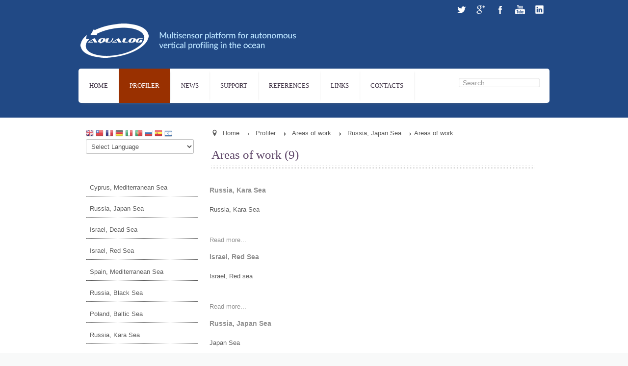

--- FILE ---
content_type: text/html; charset=utf-8
request_url: https://aqualog.ocean.ru/index.php/products/areas-of-work/russia-japanese-sea/itemlist/category/12-areas-of-work
body_size: 15120
content:

 


 





<!DOCTYPE html PUBLIC "-//W3C//DTD XHTML 1.0 Transitional//EN" "http://www.w3.org/TR/xhtml1/DTD/xhtml1-transitional.dtd">
<html prefix="og: http://ogp.me/ns#" xmlns="http://www.w3.org/1999/xhtml" xml:lang="en-gb" lang="en-gb" >
<head>
  <base href="https://aqualog.ocean.ru/index.php/products/areas-of-work/russia-japanese-sea/itemlist/category/12-areas-of-work" />
  <meta http-equiv="content-type" content="text/html; charset=utf-8" />
  <meta name="keywords" content="Aqualog, Aquazond, profiler, moored, oceanography, ocean, sea, marine, navy, polar" />
  <meta property="og:url" content="https://aqualog.ocean.ru/index.php/products/areas-of-work/russia-japanese-sea/itemlist/category/12-areas-of-work" />
  <meta property="og:title" content="Aqualog underwater profiler - Areas of work" />
  <meta property="og:type" content="website" />
  <meta name="generator" content="Joomla! - Open Source Content Management" />
  <title>Aqualog underwater profiler - Areas of work</title>
  <link href="https://aqualog.ocean.ru/index.php/component/search/?Itemid=592&amp;task=category&amp;id=12:areas-of-work&amp;format=opensearch" rel="search" title="Search Aqualog underwater profiler" type="application/opensearchdescription+xml" />
  <link href="/templates/joomlage0071-simplex/favicon.ico" rel="shortcut icon" type="image/vnd.microsoft.icon" />
  <link rel="stylesheet" href="/components/com_k2/css/k2.css" type="text/css" />
  <link rel="stylesheet" href="https://aqualog.ocean.ru/plugins/content/mgthumbnails/slimbox18-mt13/slimbox.css" type="text/css" />
  <style type="text/css">
div.mod_search63 input[type="search"]{ width:auto; }
#goog-gt-tt {display:none !important;}
.goog-te-banner-frame {display:none !important;}
.goog-te-menu-value:hover {text-decoration:none !important;}
body {top:0 !important;}
#google_translate_element2 {display:none!important;}

        a.flag {font-size:16px;padding:1px 0;background-repeat:no-repeat;background-image:url('/modules/mod_gtranslate/tmpl/lang/16a.png');}
        a.flag:hover {background-image:url('/modules/mod_gtranslate/tmpl/lang/16.png');}
        a.flag img {border:0;}
        a.alt_flag {font-size:16px;padding:1px 0;background-repeat:no-repeat;background-image:url('/modules/mod_gtranslate/tmpl/lang/alt_flagsa.png');}
        a.alt_flag:hover {background-image:url('/modules/mod_gtranslate/tmpl/lang/alt_flags.png');}
        a.alt_flag img {border:0;}
    
  </style>
  <script src="/media/system/js/mootools-core.js" type="text/javascript"></script>
  <script src="/media/system/js/core.js" type="text/javascript"></script>
  <script src="/media/jui/js/jquery.min.js" type="text/javascript"></script>
  <script src="/media/jui/js/jquery-noconflict.js" type="text/javascript"></script>
  <script src="/media/jui/js/jquery-migrate.min.js" type="text/javascript"></script>
  <script src="/components/com_k2/js/k2.js?v2.6.8&amp;sitepath=/" type="text/javascript"></script>
  <script src="/media/jui/js/bootstrap.min.js" type="text/javascript"></script>
  <script src="/media/system/js/mootools-more.js" type="text/javascript"></script>
  <script src="/media/system/js/html5fallback.js" type="text/javascript"></script>
  <script src="/plugins/content/mgthumbnails/slimbox18-mt13/mootools.js" type="text/javascript"></script>
  <script src="/plugins/content/mgthumbnails/slimbox18-mt13/slimbox.js" type="text/javascript"></script>
  <script type="text/javascript">
jQuery(document).ready(function(){
	jQuery('.hasTooltip').tooltip({"html": true,"container": "body"});
});
  </script>

   

<link rel="stylesheet" href="/templates/system/css/system.css" type="text/css" />
<link rel="stylesheet" href="/templates/joomlage0071-simplex/css/reset.css" type="text/css" />
<link rel="stylesheet" href="/templates/joomlage0071-simplex/css/typo.css" type="text/css" />
<link rel="stylesheet" href="/templates/joomlage0071-simplex/css/bootstrap.css" type="text/css" />
<link rel="stylesheet" href="/templates/joomlage0071-simplex/css/template.css" type="text/css" />
<link rel="stylesheet" href="/templates/joomlage0071-simplex/css/nexus.css" type="text/css" />


<meta name="viewport" content="width=device-width, initial-scale=1, maximum-scale=1"/>
<link rel="stylesheet" href="/templates/joomlage0071-simplex/css/responsive-nav.css" type="text/css" />
<link rel="stylesheet" href="/templates/joomlage0071-simplex/css/responsive-nav-style.css" type="text/css" />
<link rel="stylesheet" href="/templates/joomlage0071-simplex/css/responsive.css" type="text/css" />


<style type="text/css">body{font-family:Arial, Helvetica, sans-serif }</style>


<link rel="stylesheet" type="text/css" href="http://fonts.googleapis.com/css?family=Lato" />
<style type="text/css">h2{font-family:Lato }</style>

<link rel="stylesheet" type="text/css" href="http://fonts.googleapis.com/css?family=Lato" />
<style type="text/css">.module h3, .module_menu h3{font-family:Lato }</style>

<link rel="stylesheet" type="text/css" href="http://fonts.googleapis.com/css?family=Lato" />
<style type="text/css">#hornav{font-family:Lato }</style>

<link rel="stylesheet" type="text/css" href="http://fonts.googleapis.com/css?family=Oswald" />
<style type="text/css">h1.logo-text a{font-family:Oswald }</style>



<style type="text/css">

/*-------------------------------------------------------------*/
/*---------------Start Global Parmameters Styling--------------*/
/*-------------------------------------------------------------*/

/*--Set Template Width--*/
.wrapper960{width:960px;}

@media only screen and (min-width: 960px) and (max-width: 960px) {
.wrapper960 {width:960px !important;}
}

/*--Set Body Color--*/ 
body{background-color:#f8f9f9;}

/*--Set Blockholder Padding--*/ 
.block_holder{padding:5px }

/*--Body font size--*/
body{font-size: 13px}

/*-------------------------------------------------------------*/
/*----------------------Buttons Styling------------------------*/
/*-------------------------------------------------------------*/
/*--Styles Button Color--*/
.content_vote .btn, .btn.dropdown-toggle, .pager.pagenav a, .pager a, 
.btn-primary, span.content_vote input.btn, .btn,
.input-append .add-on, .input-prepend .add-on,
.btn.active, .btn:active, .btn:hover,.pagination ul,.readmore a.btn{background-color: #2e6ca6; border-color: #2e6ca6; }

#main span.content_vote input.btn{background-color: #2e6ca6 !important;}

/*buttons text, icons carets color styling*/
#main a.btn, #main a:hover.btn, button.btn, .pagenav, #main a.pagenav, #main a:hover.pagenav, #main ul.pager li.previous a, #main ul.pager li.next a, i, span.content_vote input.btn{color: #ffffff !important;}
.caret{border-top: 4px solid #ffffff !important;}
#main div#editor-xtd-buttons.btn-toolbar div.btn-toolbar a.btn,span.add-on{color: #ffffff !important; background-color: #2e6ca6 !important;}

.dropdown-menu li > a:hover,
.dropdown-menu li > a:focus,
.dropdown-submenu:hover > a {background-color: #2e6ca6 !important;}

/*--Print/Email Button Group Styling--*/
.btn-group a.btn, .btn-group > .btn, .btn-group > .dropdown-menu{background-color: #ededed !important; border-color: #ededed !important;}

/*--Print/Email Button Group icons,caret,text color styling--*/
div.btn-group a.btn i,div.btn-group ul.dropdown-menu li a i, #main div.btn-group ul.dropdown-menu li a, #main div.btn-group ul.dropdown-menu li a:hover{color: #8c8c8c !important;}
div.btn-group a.btn span.caret{border-top: 4px solid #8c8c8c !important;}
div.btn-group a.btn span.icon-cog{color: #8c8c8c !important;}

/*-------------------------------------------------------------*/
/*--------------------End Buttons Styling----------------------*/
/*-------------------------------------------------------------*/

/*--Input Boxes Styling - background color and text color--*/
.form-search input, .form-search textarea, .form-search select, 
.form-search .help-inline, .form-search .uneditable-input, 
.form-search .input-prepend, .form-search .input-append, 
.form-inline input, .form-inline textarea, .form-inline select, 
.form-inline .help-inline, .form-inline .uneditable-input,  
.form-horizontal input, .form-horizontal textarea, 
.form-horizontal select, .form-horizontal .help-inline, 
.form-horizontal .uneditable-input, .form-horizontal .input-prepend, 
.form-horizontal .input-append
{background-color:#f5f5f5 !important; border-color: #f5f5f5 !important; color: #000000 !important;}


/*--Tags Styling - background color and text color--*/
div.tags span a.label {background-color: #000000 !important;}
#main div.tags span a.label{color: #ffffff !important;}


/*-------------------------------------------------------------*/
/*---------------End Global Parmameters Styling----------------*/
/*-------------------------------------------------------------*/



/*--Load script to convert hex color to rgba--*/ 

/*-------------------------------------------------------------*/
/*------------Start Header Block Parmameters Styling-----------*/
/*-------------------------------------------------------------*/
/*--Header Container background color and Opacity setting--*/

/*--Header container, logo/menu responsive container, container social mobile set color--*/
#container_header.container, #container_logo_menu_mobile, #container_social_mobile{
    background-color: #214985;
    background-color: rgba(33,73,133);
}

/*--Header Wrapper background color and Opacity setting--*/

#header.block_holder{
    background-color: #214985;
    background-color: rgba(33,73,133);
}


/*--Header Margins--*/
#header.block_holder{margin-left:0px}
#header.block_holder{margin-right:0px}



/*-----------------------Search Styling-------------------------------*/ 
/*--search background color-- */
#search input#mod-search-searchword.inputbox, #mobile_search .inputbox{background-color: #ffffff !important;}

/*--search text color-- */
#search input#mod-search-searchword.inputbox, #mobile_search .inputbox{color: #787878 !important;}

/*--search box positioning-- */
#search{top: 160px}
#search{right: 20px}
/*---------------------End Search Styling ----------------------------*/

/*----------------Social Icons Color Styling -----------*/ 
	
	/*--Social Icons Color dark--*/ 
	#social ul li a{background-position: 0px -40px;}
	/*--------------End Social Icons Styling --------------*/


/*---------------------Header Custom Module Styling------------------------*/ 

/*--header custom module text color-- */
#custom{color: #ffffff}

/*--header custom module links colors-- */
#custom a{color: #ffffff}
#custom a:hover{color: #ffffff}

/*--header custom module positioning-- */
#custom{top: 105px}
#custom{right: 0px}

/*--------------------End Header Custom Module Styling---------------------*/

/*-------------------------------------------------------------*/
/*------------End Header Block Parmameters Styling-------------*/
/*-------------------------------------------------------------*/

/*-----------------------------------------------------------------*/
/*--------------------------Start Logo Styling---------------------*/
/*-----------------------------------------------------------------*/
/*--Set Logo Image position and locate logo image file--*/ 
#logo{left:0px}
#logo{top:40px}

h1.logo a {background: url(/images/logo/logo_86_500.png) no-repeat; z-index:1;}
/*--End Set Logo Image position and locate logo image file--*/ 

/*--Text Colors for Logo and Slogan--*/ 
h1.logo-text a {color: #ffffff }
p.site-slogan {color: #ffffff }
/*-----------------------------------------------------------------*/
/*------------------------End Logo Styling-------------------------*/
/*-----------------------------------------------------------------*/

/*-----------------------------------------------------------------*/
/*--------------------------Start Menu Styling---------------------*/
/*-----------------------------------------------------------------*/
/*--Hornav Ul text color and dropdown background color and hornav hover color--*/
#hornav ul li a{color: #3c2f42 }
#subMenusContainer ul, #subMenusContainer ol{background-color: #ebebeb}
#subMenusContainer ul, #subMenusContainer ol{border:1px solid #ebebeb}

#hornav li.active, #hornav li.visited, #hornav li:hover {background-color: #993000 }
#hornav li.active a, #hornav li.visited a, #hornav li:hover a {color: #fefcff}

/*--Hornav Bar Color-- */
#hornav {background-color: #ffffff }

/*--Hornav dropdown text color and text hover color-- */
#subMenusContainer a {color: #3c2f42}
#subMenusContainer a:hover, #subMenusContainer a:focus, #subMenusContainer a.subMenuParentBtnFocused {color: #685570}


/*--Responsive Menu Toggle Switch-- Check to see if hornav hover color is white. If so then use Hover text color. Reason for this is the toggle requires
a background color other than white to show the menu image lines */
#nav-toggle {background-color: #993000}

/*--Responsive Menu nav a background color-- */
#nav a{background-color: #ffffff }

/*--Responsive Menu nav a text color-- */
#nav a{color: #fefcff }
#nav a{background-color: #993000 }

/*--Responsive Menu nav a sub menu item background color,link color,link hover color-- */
#nav ul ul a{color: #3c2f42}
#nav ul ul a:hover{color: #685570}
#nav ul ul a{background-color: #ebebeb}

/*-----------------------------------------------------------------*/
/*--------------------------End Menu Styling-----------------------*/
/*-----------------------------------------------------------------*/

/*-----------------------------------------------------------------*/
/*-------------Start Slideshow Block Parmameters Styling-----------*/
/*-----------------------------------------------------------------*/
/*--Set Slideshow Module Block Container Image--*/
#container_slideshow_bg{background: url(/images/slideshow/sea_1000_3.jpg);
	-webkit-background-size: cover;
	-moz-background-size: cover;
	-o-background-size: cover;
	background-size: cover;}

/*--Slideshow Container background color and Opacity setting--*/

#container_slideshow.container{
    background-color: #5f4769;
    background-color: rgba(95,71,105, 0.2 );
}


/*--Slideshow Navigation color and Opacity setting--*/

.nivo-controlNavHolder{
    background-color: #ffffff;
    background-color: rgba(255,255,255, 0.1 );
}

/*--Container padding--*/
#container_slideshow.container{padding-top:40px}
#container_slideshow.container{padding-bottom:40px}
/*-----------------------------------------------------------------*/
/*--------------End Slideshow Block Parmameters Styling------------*/
/*-----------------------------------------------------------------*/

/*-------------------------------------------------------------*/
/*--------Start Top Module Block Parmameters Styling--------*/
/*-------------------------------------------------------------*/
/*--Set Top Module Block Container Image--*/
/*--End Top Module Block Container Image--*/

/*--Top Module Block Color Styling--*/
/*--Container background color and Opacity setting--*/

#container_top_modules.container{
    background-color: #214985;
    background-color: rgba(33,73,133);
}

/*--Wrapper background color and Opacity setting--*/

#top_modules.block_holder{
    background-color: #4f3b57;
    background-color: rgba(79,59,87);
}

/*--Container Text Color--*/
#top_modules{color:#ffffff !important; }

/*--Container Link Color--*/
#top_modules a{color:#ffffff !important; }

/*--Container Link Hover Color--*/
#top_modules a:hover{color:#ffffff !important; }

/*--Container Module Head Color--*/
#top_modules .module h3, #top_modules .module_menu h3{background-color:#ffffff; }

/*--Container Module Head Color On/Off--*/
#top_modules .module h3, #top_modules .module_menu h3{background-color: transparent !important; }

/*--Container Module Head Text Color--*/
#top_modules .module h3, #top_modules .module_menu h3{color:#ffffff !important; }

/*--Container Menu Link Color--*/
#top_modules .module ul.menu li a, #top_modules .module_menu ul.menu li a{color:#ffffff !important; }
#top_modules .module ul a, #top_modules .module_menu ul a{border-color:#ffffff !important; }

/*--Container Menu Link Hover Color--*/
#top_modules .module ul.menu li a:hover, #top_modules .module_menu ul.menu li a:hover{color:#ffffff !important; }
#top_modules .module ul a:hover, #top_modules .module_menu ul a:hover{border-color:#ffffff !important; }


/*--Container padding--*/
#container_top_modules.container{padding-top:40px}
#container_top_modules.container{padding-bottom:40px}

/*--Module Head padding--*/
#top_modules .module h3, #top_modules .module_menu h3{padding-left:0px}
#top_modules .module h3, #top_modules .module_menu h3{padding-right:0px}

/*-------------------------------------------------------------*/
/*---------End top Module Block Parmameters Styling---------*/
/*-------------------------------------------------------------*/


/*-------------------------------------------------------------*/
/*--------Start Main Content Block Parmameters Styling--------*/
/*-------------------------------------------------------------*/

/*--Main Container Block Color Styling--*/
/*--Container background color and Opacity setting--*/

#container_main.container{
    background-color: #ffffff;
    background-color: rgba(255,255,255);
}

/*--Wrapper background color and Opacity setting--*/

#main.block_holder{
    background-color: #ffffff;
    background-color: rgba(255,255,255);
}

/*--Article Title Color--*/ 
#content_full h2, #content_full h2 a:link, #content_full h2 a:visited, #content_full .content_header, #content_full .articleHead, #content_remainder h2, #content_remainder h2 a:link, #content_remainder h2 a:visited, #content_remainder .content_header, #content_remainder .articleHead{color: #5f4769 !important;  }

/*--Container Text Color--*/
#main, ul.breadcrumb li span{color:#5c5c5c !important; }

/*--Container Link Color--*/
#main a, .module ul.breadcrumb li a, .module_menu ul.breadcrumb li a{color:#919191 !important; }

/*--Container Link Hover Color--*/
#main a:hover{color:#bdbdbd !important; }

/*--Container Module Head Color--*/
#main .module h3, #main .module_menu h3{background-color:#ffffff; }

/*--Container Module Head Color On/Off--*/
.sidecol_block .module h3, .sidecol_block .module_menu h3, .contenttop .module h3, .contenttop .module_menu h3, .contentbottom .module h3, .contentbottom .module_menu h3{background-color: transparent !important; }

/*--Container Module Head Text Color--*/
.sidecol_block .module h3, .sidecol_block .module_menu h3, .contenttop .module h3, .contenttop .module_menu h3, .contentbottom .module h3, .contentbottom .module_menu h3{color:#5c5c5c !important; }

/*--Container Menu Link Color--*/
#main .module ul.menu li a, #main .module_menu ul.menu li a{color:#5c5c5c !important; }
#main .module ul a, #main .module_menu ul a{border-color:#5c5c5c !important; }

/*--Container Menu Link Hover Color--*/
#main .module ul.menu li a:hover, #main .module_menu ul.menu li a:hover{color:#858585 !important; }
#main .module ul a:hover, #main .module_menu ul a:hover{border-color:#858585 !important; }

/*--Container padding--*/
#container_main.container{padding-top:0px}
#container_main.container{padding-bottom:50px}

/*--Module Head padding--*/
#main .module h3, #main .module_menu h3{padding-left:0px}
#main .module h3, #main .module_menu h3{padding-right:0px}

/*--Accordion Headings (background color set to #main wrapper color--*/
div#slide-contact.accordion div.accordion-group div.accordion-heading{background-color: #ffffff !important; } 

/*-------------------------------------------------------------*/
/*---------End Main Content Block Parmameters Styling---------*/
/*-------------------------------------------------------------*/


/*-------------------------------------------------------------*/
/*--------Start base Module Block Parmameters Styling--------*/
/*-------------------------------------------------------------*/
/*--Set base Module Block Container Image--*/
#container_base_modules_bg{background: url(/images/slideshow/sea_1000_3.jpg); 
	-webkit-background-size: cover;
	-moz-background-size: cover;
	-o-background-size: cover;
	background-size: cover;}
/*--End base Module Block Container Image--*/

/*--base Module Block Color Styling--*/
/*--Container background color and Opacity setting--*/

#container_base.container{
    background-color: #5f4769;
    background-color: rgba(95,71,105, 0 );
}

/*--Wrapper background color and Opacity setting--*/

#base.block_holder{
    background-color: #ffffff;
    background-color: rgba(255,255,255, 0 );
}

/*--Container Text Color--*/
#base{color:#5c5c5c !important;}

/*--Container Link Color--*/
#base a{color:#5c5c5c !important;}

/*--Container Link Hover Color--*/
#base a:hover{color:#5c5c5c !important; }

/*--Container Module Head Color--*/
#base .module h3, #base .module_menu h3{background-color:#ffffff; }

/*--Container Module Head Color On/Off--*/
#base .module h3, #base .module_menu h3{background-color: transparent !important; }

/*--Container Module Head Text Color--*/
#base .module h3, #base .module_menu h3{color:#5c5c5c; }

/*--Container Menu Link Color--*/
#base .module ul.menu li a, #base .module_menu ul.menu li a{color:#5c5c5c !important; }
#base .module ul a, #base .module_menu ul a{border-color:#5c5c5c !important; }

/*--Container Menu Link Hover Color--*/
#base .module ul.menu li a:hover, #base .module_menu ul.menu li a:hover{color:#5c5c5c !important;}
#base .module ul a:hover, #base .module_menu ul a:hover{border-color:#5c5c5c !important;}

/*--Container padding--*/
#container_base.container{padding-top:0px}
#container_base.container{padding-bottom:0px}

/*--Module Head padding--*/
#base .module h3, #base .module_menu h3{padding-left:0px}
#base .module h3, #base .module_menu h3{padding-right:0px}

/*-------------------------------------------------------------*/
/*---------End base Module Block Parmameters Styling---------*/
/*-------------------------------------------------------------*/


/*-----------------------------------------------------------------*/
/*--------Start Copright / Footer Block Parmameters Styling--------*/
/*-----------------------------------------------------------------*/

/*--Copright / Footer Block Color Styling--*/
/*--Container background color and Opacity setting--*/

#container_copyright_footermenu.container{
    background-color: #214985;
    background-color: rgba(33,73,133,  );
}

/*--Wrapper background color and Opacity setting--*/

#copyright-footermenu.block_holder{
    background-color: #214985;
    background-color: rgba(33,73,133,  );
}

/*--Container Text Color--*/
#copyright-footermenu{color:#ffffff !important; }

/*--Container Link Color--*/
#copyright-footermenu a{color:#ffffff !important; }

/*--Container Link Hover Color--*/
#copyright-footermenu a:hover{color:#ffffff !important; }

/*--Footer Menu Link Color--*/
#footermenu ul li a{color:#ffffff !important; }
#footermenu ul li a{border-color:#ffffff !important; }

/*--Footer Menu Link Hover Color--*/
#footermenu ul li a:hover{color:#ffffff !important;}
#footermenu ul li a:hover{border-color:#ffffff !important; }

/*--Container padding--*/
#container_copyright_footermenu.container{padding-top:20px}
#container_copyright_footermenu.container{padding-bottom:20px}
/*-----------------------------------------------------------------*/
/*--------End Copright / Footer Block Parmameters Styling--------*/
/*-----------------------------------------------------------------*/


/*------------------------------------------------------------------*/
/*----------Start Style Side Column and Content Layout Divs---------*/
/*------------------------------------------------------------------*/
/*--Get Side Column widths from Parameters--*/
#sidecol_a {width: 25% }
#sidecol_b {width: 25% }

/*--Check and see what modules are toggled on/off then take away columns width, margin and border values from overall width*/
#content_remainder {width:72% }


/*Style Side Column A, Side Column B and Content Divs layout*/
	#sidecol_a {float:left;}
	#sidecol_b {float:left;}
	#content_remainder {float:left;}

/*Style Content, Side Column A, Side Column B Divs layout*/	
/*------------------------------------------------------------------*/
/*-----------End Style Side Column and Content Layout Divs----------*/
/*------------------------------------------------------------------*/

/*--Load Custom Css Styling--*/
</style>

   <style type="text/css">
    /* #Mobile (Landscape) */
    @media only screen and (max-width: 767px) {#container_slideshow{display:none !important;}}
    </style>

   <style type="text/css">
    /* #Mobile (Landscape) */
    @media only screen and (max-width: 767px) {#container_top_modules{display:none !important;}}
    </style>

	<style type="text/css">
    /* #Mobile (Landscape) */
    @media only screen and (max-width: 767px) {#sidecol_a{display:none !important;}}
    </style>

	<style type="text/css">
    /* #Mobile (Landscape) */
    @media only screen and (max-width: 767px) {#sidecol_b{display:none !important;}}
    </style>

	<style type="text/css">
    /* #Mobile (Landscape) */
    @media only screen and (max-width: 767px) {#container_bottom_modules{display:none !important}}
    </style>





<!-- Hornav Responsive Menu -->
<script type="text/javascript" src="/templates/joomlage0071-simplex/js/responsive-nav/responsive-nav.js" charset="utf-8"></script>


<!-- Hornav Dropdown -->
<script type="text/javascript" src="/templates/joomlage0071-simplex/js/dropdown.js" charset="utf-8"></script>
<script type="text/javascript" >
window.addEvent('domready', function() {
	var myMenu = new MenuMatic();
});
</script>

<!-- Scroll to Top -->
<script type="text/javascript">
var $k = jQuery.noConflict();
    $k(document).ready(function(){
 
        $k(window).scroll(function(){
            if ($k(this).scrollTop() > 500) {
                $k('.scrollup').fadeIn();
            } else {
                $k('.scrollup').fadeOut();
            }
        });
 
        $k('.scrollup').click(function(){
            $k("html, body").animate({ scrollTop: 0 }, 900);
            return false;
        });
 
    });
</script> 

<!--[if IE 10]>
<link rel="stylesheet" href="/templates/joomlage0071-simplex/css/ie10.css" rel="stylesheet" type="text/css" />
<![endif]-->  

<!--[if IE 9]>
<link rel="stylesheet" href="/templates/joomlage0071-simplex/css/ie9.css" rel="stylesheet" type="text/css" />
<![endif]-->

<!--[if IE 8]>
<link rel="stylesheet" href="/templates/joomlage0071-simplex/css/ie8.css" rel="stylesheet" type="text/css" />
<![endif]-->

<!--[if IE 7]>
<link rel="stylesheet" href="/templates/joomlage0071-simplex/css/ie7.css" rel="stylesheet" type="text/css" />
<![endif]-->

<!--[if IE 6]>
<script type="text/javascript" src="/templates/joomlage0071-simplex/js/fix-png-ie6.js"></script>
<link rel="stylesheet" href="/templates/joomlage0071-simplex/css/ie6.css" rel="stylesheet" type="text/css" />
<script src="/templates/joomlage0071-simplex/js/ie6/warning.js"></script><script>window.onload=function(){e("/templates/joomlage0071-simplex/js/ie6/")}</script>
<![endif]-->





</head>


<body>
<!-- Rating@Mail.ru counter -->
<script type="text/javascript">
var _tmr = _tmr || [];
_tmr.push({id: "2540916", type: "pageView", start: (new Date()).getTime()});
(function (d, w) {
   var ts = d.createElement("script"); ts.type = "text/javascript"; ts.async = true;
   ts.src = (d.location.protocol == "https:" ? "https:" : "http:") + "//top-fwz1.mail.ru/js/code.js";
   var f = function () {var s = d.getElementsByTagName("script")[0]; s.parentNode.insertBefore(ts, s);};
   if (w.opera == "[object Opera]") { d.addEventListener("DOMContentLoaded", f, false); } else { f(); }
})(document, window);
</script><noscript><div style="position:absolute;left:-10000px;">
<img src="//top-fwz1.mail.ru/counter?id=2540916;js=na" style="border:0;" height="1" width="1" alt="�������@Mail.ru" />
</div></noscript>
<!-- //Rating@Mail.ru counter -->

<a href="#" class="scrollup">Scroll</a>

<div id="container_header" class="container"><div class="wrapper960">
<div id ="header" class="block_holder">

<div id="hornav">
    
<ul class="menu" id="moomenu">
<li class="item-435"><a href="/index.php" >Home</a></li><li class="item-534 active deeper parent"><a href="/index.php/products" >Profiler</a><ul><li class="item-538"><a href="/index.php/products/about-aqualog-profiler" >About Aqualog profiler</a></li><li class="item-580"><a href="/index.php/products/how-it-works" >How it works?</a></li><li class="item-535"><a href="/index.php/products/specification" >Specifications</a></li><li class="item-542"><a href="/index.php/products/applications" >Applications</a></li><li class="item-545"><a href="/index.php/products/advantages" >Advantages</a></li><li class="item-547 active deeper parent"><a href="/index.php/products/areas-of-work" >Areas of work</a><ul><li class="item-582"><a href="/index.php/products/areas-of-work/cyprus-mediterranean-sea" >Cyprus, Mediterranean Sea</a></li><li class="item-583"><a href="/index.php/products/areas-of-work/israel-dead-sea" >Israel, Dead Sea</a></li><li class="item-597"><a href="/index.php/products/areas-of-work/israel-redsea" >Israel, Red Sea</a></li><li class="item-584"><a href="/index.php/products/areas-of-work/spain-mediterranean-sea" >Spain, Mediterranean Sea</a></li><li class="item-585"><a href="/index.php/products/areas-of-work/russia-black-sea" >Russia, Black Sea</a></li><li class="item-586"><a href="/index.php/products/areas-of-work/poland-baltic-sea" >Poland, Baltic Sea</a></li><li class="item-592 current active"><a href="/index.php/products/areas-of-work/russia-japanese-sea" >Russia, Japan Sea</a></li><li class="item-614"><a href="/index.php/products/areas-of-work/russia-kara-sea" >Russia, Kara Sea</a></li></ul></li><li class="item-548"><a href="/index.php/products/sensors" >Sensors</a></li><li class="item-551"><a href="/index.php/products/communication-systems" >Communication systems</a></li><li class="item-553"><a href="/index.php/products/mooring-equipment" >Mooring equipment</a></li><li class="item-560"><a href="/index.php/products/samples-of-data" >Samples of data</a></li><li class="item-599"><a href="/index.php/products/reviews-about-aqualog-profiler" >Reviews</a></li><li class="item-612"><a href="/index.php/products/history-of-the-aqualog" >History of the Aqualog</a></li></ul></li><li class="item-558"><a href="/index.php/news" >News</a></li><li class="item-562 deeper parent"><a href="/index.php/support" >Support</a><ul><li class="item-563"><a href="/index.php/support" >Support and Warranty</a></li><li class="item-578"><a href="/index.php/support/aqualog-user-manual" >Aqualog User Manual</a></li><li class="item-525"><a href="/index.php/support/faq4" >FAQ</a></li><li class="item-565"><a href="/index.php/support/downloads" >Downloads</a></li><li class="item-566"><a href="/index.php/support/learning" >Traning</a></li><li class="item-564"><a href="/index.php/2014-07-04-20-14-26/send-message" >Ask questions</a></li></ul></li><li class="item-531"><a href="/index.php/references" >References</a></li><li class="item-533"><a href="/index.php/links" >Links</a></li><li class="item-557 deeper parent"><a href="/index.php/2014-07-04-20-14-26" >Contacts</a><ul><li class="item-532"><a href="/index.php/2014-07-04-20-14-26/contacts" >Aqualog Ltd. contact</a></li><li class="item-555"><a href="/index.php/2014-07-04-20-14-26/send-message" >Send message</a></li><li class="item-577"><a href="/index.php/2014-07-04-20-14-26/purchase" >Sales reguest</a></li></ul></li></ul>
</div>

<div class="clear"></div>  
	<div id="header_items">
        <div id="social">
            <ul>
            
                            <li class="social-twitter"><a href="https://twitter.com/" title="Twitter"></a></li>
            
                            <li class="social-googleplus"><a href="/" title="Google Plus"></a></li>
            
                            <li class="social-facebook"><a href="/" title="Facebook"></a></li>
            
                            <li class="social-youtube"><a href="http://www.youtube.com/channel/UCzJdD8xgBVsljwkc_fkWx7w" title="YouTube"></a></li>
            
            
            
            
            
                            <li class="social-linkedin"><a href="https://www.linkedin.com" title="LinkedIn"></a></li>
            
            
            
            
            
                        </ul>
            </div>	
    

    <div id="search">
        <div class="search mod_search63">
	<form action="/index.php/products/areas-of-work/russia-japanese-sea" method="post" class="form-inline">
		<label for="mod-search-searchword" class="element-invisible">Search ...</label> <input name="searchword" id="mod-search-searchword" maxlength="200"  class="inputbox search-query" type="search" size="20" placeholder="Search ..." />		<input type="hidden" name="task" value="search" />
		<input type="hidden" name="option" value="com_search" />
		<input type="hidden" name="Itemid" value="592" />
	</form>
</div>
    </div>
 
<div id="logo">
    <div class="logo_container">		
                <h1 class="logo"> <a href="/index.php" title=""><span>
           
          </span></a> </h1>
                </div>
</div>
<div class="clear"></div>
</div>

</div></div></div>

<div id="container_logo_menu_mobile" class="container"><div class="wrapper960">
<div id ="logo_mobile">
      
	    <a href="/index.php"><img src=/templates/joomlage0071-simplex/images/logo_mobile.png alt='default_mobilelogo' /></a>
   
        </div>

<div id ="nav">
    
<ul class="menu" id="mobile">
<li class="item-435"><a href="/index.php" >Home</a></li><li class="item-534 active deeper parent"><a href="/index.php/products" >Profiler</a><ul><li class="item-538"><a href="/index.php/products/about-aqualog-profiler" >About Aqualog profiler</a></li><li class="item-580"><a href="/index.php/products/how-it-works" >How it works?</a></li><li class="item-535"><a href="/index.php/products/specification" >Specifications</a></li><li class="item-542"><a href="/index.php/products/applications" >Applications</a></li><li class="item-545"><a href="/index.php/products/advantages" >Advantages</a></li><li class="item-547 active deeper parent"><a href="/index.php/products/areas-of-work" >Areas of work</a><ul><li class="item-582"><a href="/index.php/products/areas-of-work/cyprus-mediterranean-sea" >Cyprus, Mediterranean Sea</a></li><li class="item-583"><a href="/index.php/products/areas-of-work/israel-dead-sea" >Israel, Dead Sea</a></li><li class="item-597"><a href="/index.php/products/areas-of-work/israel-redsea" >Israel, Red Sea</a></li><li class="item-584"><a href="/index.php/products/areas-of-work/spain-mediterranean-sea" >Spain, Mediterranean Sea</a></li><li class="item-585"><a href="/index.php/products/areas-of-work/russia-black-sea" >Russia, Black Sea</a></li><li class="item-586"><a href="/index.php/products/areas-of-work/poland-baltic-sea" >Poland, Baltic Sea</a></li><li class="item-592 current active"><a href="/index.php/products/areas-of-work/russia-japanese-sea" >Russia, Japan Sea</a></li><li class="item-614"><a href="/index.php/products/areas-of-work/russia-kara-sea" >Russia, Kara Sea</a></li></ul></li><li class="item-548"><a href="/index.php/products/sensors" >Sensors</a></li><li class="item-551"><a href="/index.php/products/communication-systems" >Communication systems</a></li><li class="item-553"><a href="/index.php/products/mooring-equipment" >Mooring equipment</a></li><li class="item-560"><a href="/index.php/products/samples-of-data" >Samples of data</a></li><li class="item-599"><a href="/index.php/products/reviews-about-aqualog-profiler" >Reviews</a></li><li class="item-612"><a href="/index.php/products/history-of-the-aqualog" >History of the Aqualog</a></li></ul></li><li class="item-558"><a href="/index.php/news" >News</a></li><li class="item-562 deeper parent"><a href="/index.php/support" >Support</a><ul><li class="item-563"><a href="/index.php/support" >Support and Warranty</a></li><li class="item-578"><a href="/index.php/support/aqualog-user-manual" >Aqualog User Manual</a></li><li class="item-525"><a href="/index.php/support/faq4" >FAQ</a></li><li class="item-565"><a href="/index.php/support/downloads" >Downloads</a></li><li class="item-566"><a href="/index.php/support/learning" >Traning</a></li><li class="item-564"><a href="/index.php/2014-07-04-20-14-26/send-message" >Ask questions</a></li></ul></li><li class="item-531"><a href="/index.php/references" >References</a></li><li class="item-533"><a href="/index.php/links" >Links</a></li><li class="item-557 deeper parent"><a href="/index.php/2014-07-04-20-14-26" >Contacts</a><ul><li class="item-532"><a href="/index.php/2014-07-04-20-14-26/contacts" >Aqualog Ltd. contact</a></li><li class="item-555"><a href="/index.php/2014-07-04-20-14-26/send-message" >Send message</a></li><li class="item-577"><a href="/index.php/2014-07-04-20-14-26/purchase" >Sales reguest</a></li></ul></li></ul>
</div>
<div class="clear"></div></div></div>

<div id="container_social_mobile" class="container"><div class="wrapper960">
<div id ="social_mobile" class="block_holder">  
	<div id="header_items">
        <div id="social">
            <ul>
            
                            <li class="social-twitter"><a href="https://twitter.com/" title="Twitter"></a></li>
            
                            <li class="social-googleplus"><a href="/" title="Google Plus"></a></li>
            
                            <li class="social-facebook"><a href="/" title="Facebook"></a></li>
            
                            <li class="social-youtube"><a href="http://www.youtube.com/channel/UCzJdD8xgBVsljwkc_fkWx7w" title="YouTube"></a></li>
            
            
            
            
            
                            <li class="social-linkedin"><a href="https://www.linkedin.com" title="LinkedIn"></a></li>
            
            
            
            
            
                        </ul>
        </div>  

    <div id="mobile_search">
        <div class="search mod_search63">
	<form action="/index.php/products/areas-of-work/russia-japanese-sea" method="post" class="form-inline">
		<label for="mod-search-searchword" class="element-invisible">Search ...</label> <input name="searchword" id="mod-search-searchword" maxlength="200"  class="inputbox search-query" type="search" size="20" placeholder="Search ..." />		<input type="hidden" name="task" value="search" />
		<input type="hidden" name="option" value="com_search" />
		<input type="hidden" name="Itemid" value="592" />
	</form>
</div>
    </div>


</div>

</div>
</div></div>



<div id="container_maincontent_bg">
<div id="container_main" class="container"><div class="wrapper960">
<!--Setting up Layout for MainContent and Side Columns. Check to see if modules are enabled or disabled in the sidecolumns-->

<div id ="main" class="block_holder">

<!--Side Columns Layout-->                          
    <div id="sidecol_a" class="side_margins">
        <div class="sidecol_block">
            
		<div class="module">
			<div class="module_padding">
								<div class="module_content">
				<noscript>Javascript is required to use <a href="http://gtranslate.net/">GTranslate</a> <a href="http://gtranslate.net/">multilingual website</a> and <a href="http://gtranslate.net/">translation delivery network</a></noscript>

<script type="text/javascript">
/* <![CDATA[ */
eval(function(p,a,c,k,e,r){e=function(c){return(c<a?'':e(parseInt(c/a)))+((c=c%a)>35?String.fromCharCode(c+29):c.toString(36))};if(!''.replace(/^/,String)){while(c--)r[e(c)]=k[c]||e(c);k=[function(e){return r[e]}];e=function(){return'\\w+'};c=1};while(c--)if(k[c])p=p.replace(new RegExp('\\b'+e(c)+'\\b','g'),k[c]);return p}('6 7(a,b){n{4(2.9){3 c=2.9("o");c.p(b,f,f);a.q(c)}g{3 c=2.r();a.s(\'t\'+b,c)}}u(e){}}6 h(a){4(a.8)a=a.8;4(a==\'\')v;3 b=a.w(\'|\')[1];3 c;3 d=2.x(\'y\');z(3 i=0;i<d.5;i++)4(d[i].A==\'B-C-D\')c=d[i];4(2.j(\'k\')==E||2.j(\'k\').l.5==0||c.5==0||c.l.5==0){F(6(){h(a)},G)}g{c.8=b;7(c,\'m\');7(c,\'m\')}}',43,43,'||document|var|if|length|function|GTranslateFireEvent|value|createEvent||||||true|else|doGTranslate||getElementById|google_translate_element2|innerHTML|change|try|HTMLEvents|initEvent|dispatchEvent|createEventObject|fireEvent|on|catch|return|split|getElementsByTagName|select|for|className|goog|te|combo|null|setTimeout|500'.split('|'),0,{}))
/* ]]> */
</script>


<div id="google_translate_element2"></div>
<script type="text/javascript">function googleTranslateElementInit2() {new google.translate.TranslateElement({pageLanguage: 'en', autoDisplay: false}, 'google_translate_element2');}</script>
<script type="text/javascript" src="http://translate.google.com/translate_a/element.js?cb=googleTranslateElementInit2"></script>

<a href="#" onclick="doGTranslate('en|en');return false;" title="English" class="flag nturl" style="background-position:-0px -0px;"><img src="/modules/mod_gtranslate/tmpl/lang/blank.png" height="16" width="16" alt="English" /></a> <a href="#" onclick="doGTranslate('en|zh-TW');return false;" title="Chinese (Traditional)" class="flag nturl" style="background-position:-400px -0px;"><img src="/modules/mod_gtranslate/tmpl/lang/blank.png" height="16" width="16" alt="Chinese (Traditional)" /></a> <a href="#" onclick="doGTranslate('en|fr');return false;" title="French" class="flag nturl" style="background-position:-200px -100px;"><img src="/modules/mod_gtranslate/tmpl/lang/blank.png" height="16" width="16" alt="French" /></a> <a href="#" onclick="doGTranslate('en|de');return false;" title="German" class="flag nturl" style="background-position:-300px -100px;"><img src="/modules/mod_gtranslate/tmpl/lang/blank.png" height="16" width="16" alt="German" /></a> <a href="#" onclick="doGTranslate('en|it');return false;" title="Italian" class="flag nturl" style="background-position:-600px -100px;"><img src="/modules/mod_gtranslate/tmpl/lang/blank.png" height="16" width="16" alt="Italian" /></a> <a href="#" onclick="doGTranslate('en|pt');return false;" title="Portuguese" class="flag nturl" style="background-position:-300px -200px;"><img src="/modules/mod_gtranslate/tmpl/lang/blank.png" height="16" width="16" alt="Portuguese" /></a> <a href="#" onclick="doGTranslate('en|ru');return false;" title="Russian" class="flag nturl" style="background-position:-500px -200px;"><img src="/modules/mod_gtranslate/tmpl/lang/blank.png" height="16" width="16" alt="Russian" /></a> <a href="#" onclick="doGTranslate('en|es');return false;" title="Spanish" class="flag nturl" style="background-position:-600px -200px;"><img src="/modules/mod_gtranslate/tmpl/lang/blank.png" height="16" width="16" alt="Spanish" /></a> <a href="#" onclick="doGTranslate('en|yi');return false;" title="Yiddish" class="flag nturl" style="background-position:-300px -600px;"><img src="/modules/mod_gtranslate/tmpl/lang/blank.png" height="16" width="16" alt="Yiddish" /></a> <br/><select onchange="doGTranslate(this);"><option value="">Select Language</option><option style="font-weight:bold;" value="en|en">English</option><option  value="en|af">Afrikaans</option><option  value="en|sq">Albanian</option><option  value="en|ar">Arabic</option><option  value="en|hy">Armenian</option><option  value="en|az">Azerbaijani</option><option  value="en|eu">Basque</option><option  value="en|be">Belarusian</option><option  value="en|bg">Bulgarian</option><option  value="en|ca">Catalan</option><option  value="en|zh-CN">Chinese (Simplified)</option><option  value="en|zh-TW">Chinese (Traditional)</option><option  value="en|hr">Croatian</option><option  value="en|cs">Czech</option><option  value="en|da">Danish</option><option  value="en|nl">Dutch</option><option  value="en|et">Estonian</option><option  value="en|tl">Filipino</option><option  value="en|fi">Finnish</option><option  value="en|fr">French</option><option  value="en|gl">Galician</option><option  value="en|ka">Georgian</option><option  value="en|de">German</option><option  value="en|el">Greek</option><option  value="en|ht">Haitian Creole</option><option  value="en|iw">Hebrew</option><option  value="en|hi">Hindi</option><option  value="en|hu">Hungarian</option><option  value="en|is">Icelandic</option><option  value="en|id">Indonesian</option><option  value="en|ga">Irish</option><option  value="en|it">Italian</option><option  value="en|ja">Japanese</option><option  value="en|ko">Korean</option><option  value="en|lv">Latvian</option><option  value="en|lt">Lithuanian</option><option  value="en|mk">Macedonian</option><option  value="en|ms">Malay</option><option  value="en|mt">Maltese</option><option  value="en|no">Norwegian</option><option  value="en|fa">Persian</option><option  value="en|pl">Polish</option><option  value="en|pt">Portuguese</option><option  value="en|ro">Romanian</option><option  value="en|ru">Russian</option><option  value="en|sr">Serbian</option><option  value="en|sk">Slovak</option><option  value="en|sl">Slovenian</option><option  value="en|es">Spanish</option><option  value="en|sw">Swahili</option><option  value="en|sv">Swedish</option><option  value="en|th">Thai</option><option  value="en|tr">Turkish</option><option  value="en|uk">Ukrainian</option><option  value="en|ur">Urdu</option><option  value="en|vi">Vietnamese</option><option  value="en|cy">Welsh</option><option  value="en|yi">Yiddish</option></select>				</div> 
			</div>
		</div>
	
		<div class="module">
			<div class="module_padding">
								<div class="module_content">
				
<ul class="menu">
<li class="item-587"><a href="/index.php/products/areas-of-work/cyprus-mediterranean-sea" >Cyprus, Mediterranean Sea</a></li><li class="item-593 active"><a href="/index.php/products/areas-of-work/russia-japanese-sea" >Russia, Japan Sea</a></li><li class="item-588"><a href="/index.php/products/areas-of-work/israel-dead-sea" >Israel, Dead Sea</a></li><li class="item-598"><a href="/index.php/products/areas-of-work/israel-redsea" >Israel, Red Sea</a></li><li class="item-589"><a href="/index.php/products/areas-of-work/spain-mediterranean-sea" >Spain, Mediterranean Sea</a></li><li class="item-590"><a href="/index.php/products/areas-of-work/russia-black-sea" >Russia, Black Sea</a></li><li class="item-591"><a href="/index.php/products/areas-of-work/poland-baltic-sea" >Poland, Baltic Sea</a></li><li class="item-615"><a href="/index.php/products/areas-of-work/russia-kara-sea" >Russia, Kara Sea</a></li></ul>
				</div> 
			</div>
		</div>
	
        </div>
    </div>
       
    
<!--End Side Columns Layout-->

<!--Find Content width and show component area-->
<div id="content_remainder" class="side_margins">

<div id ="breadcrumb" class="block_holder">
    <div id="breadcrumb-1"><div class="module_margin">
        
		<div class="module">
			<div class="module_padding">
								<div class="module_content">
				
<ul itemscope itemtype="http://schema.org/BreadcrumbList" class="breadcrumb">
			<li class="active">
			<span class="divider icon-location"></span>
		</li>
	
				<li itemprop="itemListElement" itemscope itemtype="http://schema.org/ListItem">
									<a itemprop="item" href="/index.php" class="pathway">
						<span itemprop="name">
							Home						</span>
					</a>
				
									<span class="divider">
						<img src="/templates/joomlage0071-simplex/images/system/arrow.png" alt="" />					</span>
								<meta itemprop="position" content="1">
			</li>
					<li itemprop="itemListElement" itemscope itemtype="http://schema.org/ListItem">
									<a itemprop="item" href="/index.php/products" class="pathway">
						<span itemprop="name">
							Profiler						</span>
					</a>
				
									<span class="divider">
						<img src="/templates/joomlage0071-simplex/images/system/arrow.png" alt="" />					</span>
								<meta itemprop="position" content="2">
			</li>
					<li itemprop="itemListElement" itemscope itemtype="http://schema.org/ListItem">
									<a itemprop="item" href="/index.php/products/areas-of-work" class="pathway">
						<span itemprop="name">
							Areas of work						</span>
					</a>
				
									<span class="divider">
						<img src="/templates/joomlage0071-simplex/images/system/arrow.png" alt="" />					</span>
								<meta itemprop="position" content="3">
			</li>
					<li itemprop="itemListElement" itemscope itemtype="http://schema.org/ListItem">
									<a itemprop="item" href="/index.php/products/areas-of-work/russia-japanese-sea" class="pathway">
						<span itemprop="name">
							Russia, Japan Sea						</span>
					</a>
				
									<span class="divider">
						<img src="/templates/joomlage0071-simplex/images/system/arrow.png" alt="" />					</span>
								<meta itemprop="position" content="4">
			</li>
					<li itemprop="itemListElement" itemscope itemtype="http://schema.org/ListItem" class="active">
				<span itemprop="name">
					Areas of work				</span>
				<meta itemprop="position" content="5">
			</li>
		</ul>
				</div> 
			</div>
		</div>
	
    </div></div>
    <div class="clear"></div>
</div>

 	<div class="maincontent">
            <div class="message">
                                    <div id="system-message-container">
	</div>

                            </div>
        
<!-- Start K2 Category Layout -->
<div id="k2Container" class="itemListView">

	
	
		<!-- Blocks for current category and subcategories -->
	<div class="itemListCategoriesBlock">

				<!-- Category block -->
		<div class="itemListCategory">

			
			
						<!-- Category title -->
			<h2>Areas of work (9)</h2>
			
						<!-- Category description -->
			<p></p>
			
			<!-- K2 Plugins: K2CategoryDisplay -->
			
			<div class="clr"></div>
		</div>
		
		
	</div>
	


		<!-- Item list -->
	<div class="itemList">

		
		
				<!-- Secondary items -->
		<div id="itemListSecondary">
						
						
			<div class="itemContainer itemContainerLast" style="width:100.0%;">
				
<!-- Start K2 Item Layout -->
<div class="catItemView groupSecondary">

	<!-- Plugins: BeforeDisplay -->
	
	<!-- K2 Plugins: K2BeforeDisplay -->
	
	<div class="catItemHeader">
		
	  	  <!-- Item title -->
	  <h3 class="catItemTitle">
			
	  				<a href="/index.php/products/areas-of-work/russia-kara-sea">
	  		Russia, Kara Sea	  	</a>
	  	
	  		  </h3>
	  
		  </div>

  <!-- Plugins: AfterDisplayTitle -->
  
  <!-- K2 Plugins: K2AfterDisplayTitle -->
  
	
  <div class="catItemBody">

	  <!-- Plugins: BeforeDisplayContent -->
	  
	  <!-- K2 Plugins: K2BeforeDisplayContent -->
	  
	  
	  	  <!-- Item introtext -->
	  <div class="catItemIntroText">
	  	<p>Russia, Kara Sea</p>	  </div>
	  
		<div class="clr"></div>

	  
	  <!-- Plugins: AfterDisplayContent -->
	  
	  <!-- K2 Plugins: K2AfterDisplayContent -->
	  
	  <div class="clr"></div>
  </div>

    <div class="catItemLinks">

		
		
	  
	  
		<div class="clr"></div>
  </div>
  
	<div class="clr"></div>

  
  
  <div class="clr"></div>

	
		<!-- Item "read more..." link -->
	<div class="catItemReadMore">
		<a class="k2ReadMore" href="/index.php/products/areas-of-work/russia-kara-sea">
			Read more...		</a>
	</div>
	
	<div class="clr"></div>

	
  <!-- Plugins: AfterDisplay -->
  
  <!-- K2 Plugins: K2AfterDisplay -->
  
	<div class="clr"></div>
</div>
<!-- End K2 Item Layout -->
			</div>
						<div class="clr"></div>
									
						
			<div class="itemContainer itemContainerLast" style="width:100.0%;">
				
<!-- Start K2 Item Layout -->
<div class="catItemView groupSecondary">

	<!-- Plugins: BeforeDisplay -->
	
	<!-- K2 Plugins: K2BeforeDisplay -->
	
	<div class="catItemHeader">
		
	  	  <!-- Item title -->
	  <h3 class="catItemTitle">
			
	  				<a href="/index.php/products/areas-of-work/israel-redsea">
	  		Israel, Red Sea	  	</a>
	  	
	  		  </h3>
	  
		  </div>

  <!-- Plugins: AfterDisplayTitle -->
  
  <!-- K2 Plugins: K2AfterDisplayTitle -->
  
	
  <div class="catItemBody">

	  <!-- Plugins: BeforeDisplayContent -->
	  
	  <!-- K2 Plugins: K2BeforeDisplayContent -->
	  
	  
	  	  <!-- Item introtext -->
	  <div class="catItemIntroText">
	  	<p>Israel, Red sea</p>	  </div>
	  
		<div class="clr"></div>

	  
	  <!-- Plugins: AfterDisplayContent -->
	  
	  <!-- K2 Plugins: K2AfterDisplayContent -->
	  
	  <div class="clr"></div>
  </div>

    <div class="catItemLinks">

		
		
	  
	  
		<div class="clr"></div>
  </div>
  
	<div class="clr"></div>

  
  
  <div class="clr"></div>

	
		<!-- Item "read more..." link -->
	<div class="catItemReadMore">
		<a class="k2ReadMore" href="/index.php/products/areas-of-work/israel-redsea">
			Read more...		</a>
	</div>
	
	<div class="clr"></div>

	
  <!-- Plugins: AfterDisplay -->
  
  <!-- K2 Plugins: K2AfterDisplay -->
  
	<div class="clr"></div>
</div>
<!-- End K2 Item Layout -->
			</div>
						<div class="clr"></div>
									
						
			<div class="itemContainer itemContainerLast" style="width:100.0%;">
				
<!-- Start K2 Item Layout -->
<div class="catItemView groupSecondary">

	<!-- Plugins: BeforeDisplay -->
	
	<!-- K2 Plugins: K2BeforeDisplay -->
	
	<div class="catItemHeader">
		
	  	  <!-- Item title -->
	  <h3 class="catItemTitle">
			
	  				<a href="/index.php/products/areas-of-work/russia-japanese-sea">
	  		Russia, Japan Sea	  	</a>
	  	
	  		  </h3>
	  
		  </div>

  <!-- Plugins: AfterDisplayTitle -->
  
  <!-- K2 Plugins: K2AfterDisplayTitle -->
  
	
  <div class="catItemBody">

	  <!-- Plugins: BeforeDisplayContent -->
	  
	  <!-- K2 Plugins: K2BeforeDisplayContent -->
	  
	  
	  	  <!-- Item introtext -->
	  <div class="catItemIntroText">
	  	<p>Japan Sea</p>	  </div>
	  
		<div class="clr"></div>

	  
	  <!-- Plugins: AfterDisplayContent -->
	  
	  <!-- K2 Plugins: K2AfterDisplayContent -->
	  
	  <div class="clr"></div>
  </div>

    <div class="catItemLinks">

		
		
	  
	  
		<div class="clr"></div>
  </div>
  
	<div class="clr"></div>

  
  
  <div class="clr"></div>

	
		<!-- Item "read more..." link -->
	<div class="catItemReadMore">
		<a class="k2ReadMore" href="/index.php/products/areas-of-work/russia-japanese-sea">
			Read more...		</a>
	</div>
	
	<div class="clr"></div>

	
  <!-- Plugins: AfterDisplay -->
  
  <!-- K2 Plugins: K2AfterDisplay -->
  
	<div class="clr"></div>
</div>
<!-- End K2 Item Layout -->
			</div>
						<div class="clr"></div>
									
						
			<div class="itemContainer itemContainerLast" style="width:100.0%;">
				
<!-- Start K2 Item Layout -->
<div class="catItemView groupSecondary">

	<!-- Plugins: BeforeDisplay -->
	
	<!-- K2 Plugins: K2BeforeDisplay -->
	
	<div class="catItemHeader">
		
	  	  <!-- Item title -->
	  <h3 class="catItemTitle">
			
	  				<a href="/index.php/products/areas-of-work/poland-baltic-sea">
	  		Poland, Baltic Sea	  	</a>
	  	
	  		  </h3>
	  
		  </div>

  <!-- Plugins: AfterDisplayTitle -->
  
  <!-- K2 Plugins: K2AfterDisplayTitle -->
  
	
  <div class="catItemBody">

	  <!-- Plugins: BeforeDisplayContent -->
	  
	  <!-- K2 Plugins: K2BeforeDisplayContent -->
	  
	  
	  	  <!-- Item introtext -->
	  <div class="catItemIntroText">
	  	<p>Reseasch in Poland, Baltic Sea, 2014</p>	  </div>
	  
		<div class="clr"></div>

	  
	  <!-- Plugins: AfterDisplayContent -->
	  
	  <!-- K2 Plugins: K2AfterDisplayContent -->
	  
	  <div class="clr"></div>
  </div>

    <div class="catItemLinks">

		
		
	  
	  
		<div class="clr"></div>
  </div>
  
	<div class="clr"></div>

  
  
  <div class="clr"></div>

	
		<!-- Item "read more..." link -->
	<div class="catItemReadMore">
		<a class="k2ReadMore" href="/index.php/products/areas-of-work/poland-baltic-sea">
			Read more...		</a>
	</div>
	
	<div class="clr"></div>

	
  <!-- Plugins: AfterDisplay -->
  
  <!-- K2 Plugins: K2AfterDisplay -->
  
	<div class="clr"></div>
</div>
<!-- End K2 Item Layout -->
			</div>
						<div class="clr"></div>
									
						
			<div class="itemContainer itemContainerLast" style="width:100.0%;">
				
<!-- Start K2 Item Layout -->
<div class="catItemView groupSecondary">

	<!-- Plugins: BeforeDisplay -->
	
	<!-- K2 Plugins: K2BeforeDisplay -->
	
	<div class="catItemHeader">
		
	  	  <!-- Item title -->
	  <h3 class="catItemTitle">
			
	  				<a href="/index.php/products/areas-of-work/russia-black-sea">
	  		Russia, Black Sea	  	</a>
	  	
	  		  </h3>
	  
		  </div>

  <!-- Plugins: AfterDisplayTitle -->
  
  <!-- K2 Plugins: K2AfterDisplayTitle -->
  
	
  <div class="catItemBody">

	  <!-- Plugins: BeforeDisplayContent -->
	  
	  <!-- K2 Plugins: K2BeforeDisplayContent -->
	  
	  
	  	  <!-- Item introtext -->
	  <div class="catItemIntroText">
	  	<p>Russia, Black Sea</p>	  </div>
	  
		<div class="clr"></div>

	  
	  <!-- Plugins: AfterDisplayContent -->
	  
	  <!-- K2 Plugins: K2AfterDisplayContent -->
	  
	  <div class="clr"></div>
  </div>

    <div class="catItemLinks">

		
		
	  
	  
		<div class="clr"></div>
  </div>
  
	<div class="clr"></div>

  
  
  <div class="clr"></div>

	
		<!-- Item "read more..." link -->
	<div class="catItemReadMore">
		<a class="k2ReadMore" href="/index.php/products/areas-of-work/russia-black-sea">
			Read more...		</a>
	</div>
	
	<div class="clr"></div>

	
  <!-- Plugins: AfterDisplay -->
  
  <!-- K2 Plugins: K2AfterDisplay -->
  
	<div class="clr"></div>
</div>
<!-- End K2 Item Layout -->
			</div>
						<div class="clr"></div>
									
						
			<div class="itemContainer itemContainerLast" style="width:100.0%;">
				
<!-- Start K2 Item Layout -->
<div class="catItemView groupSecondary">

	<!-- Plugins: BeforeDisplay -->
	
	<!-- K2 Plugins: K2BeforeDisplay -->
	
	<div class="catItemHeader">
		
	  	  <!-- Item title -->
	  <h3 class="catItemTitle">
			
	  				<a href="/index.php/products/areas-of-work/spain-mediterranean-sea">
	  		Spain, Mediterranean Sea	  	</a>
	  	
	  		  </h3>
	  
		  </div>

  <!-- Plugins: AfterDisplayTitle -->
  
  <!-- K2 Plugins: K2AfterDisplayTitle -->
  
	
  <div class="catItemBody">

	  <!-- Plugins: BeforeDisplayContent -->
	  
	  <!-- K2 Plugins: K2BeforeDisplayContent -->
	  
	  
	  	  <!-- Item introtext -->
	  <div class="catItemIntroText">
	  	<p>Spain</p>	  </div>
	  
		<div class="clr"></div>

	  
	  <!-- Plugins: AfterDisplayContent -->
	  
	  <!-- K2 Plugins: K2AfterDisplayContent -->
	  
	  <div class="clr"></div>
  </div>

    <div class="catItemLinks">

		
		
	  
	  
		<div class="clr"></div>
  </div>
  
	<div class="clr"></div>

  
  
  <div class="clr"></div>

	
		<!-- Item "read more..." link -->
	<div class="catItemReadMore">
		<a class="k2ReadMore" href="/index.php/products/areas-of-work/spain-mediterranean-sea">
			Read more...		</a>
	</div>
	
	<div class="clr"></div>

	
  <!-- Plugins: AfterDisplay -->
  
  <!-- K2 Plugins: K2AfterDisplay -->
  
	<div class="clr"></div>
</div>
<!-- End K2 Item Layout -->
			</div>
						<div class="clr"></div>
									
						
			<div class="itemContainer itemContainerLast" style="width:100.0%;">
				
<!-- Start K2 Item Layout -->
<div class="catItemView groupSecondary">

	<!-- Plugins: BeforeDisplay -->
	
	<!-- K2 Plugins: K2BeforeDisplay -->
	
	<div class="catItemHeader">
		
	  	  <!-- Item title -->
	  <h3 class="catItemTitle">
			
	  				<a href="/index.php/products/areas-of-work/cyprus-mediterranean-sea">
	  		Cyprus, Mediterranean Sea, 2011	  	</a>
	  	
	  		  </h3>
	  
		  </div>

  <!-- Plugins: AfterDisplayTitle -->
  
  <!-- K2 Plugins: K2AfterDisplayTitle -->
  
	
  <div class="catItemBody">

	  <!-- Plugins: BeforeDisplayContent -->
	  
	  <!-- K2 Plugins: K2BeforeDisplayContent -->
	  
	  
	  	  <!-- Item introtext -->
	  <div class="catItemIntroText">
	  	<p>Cyprus, 2011</p>	  </div>
	  
		<div class="clr"></div>

	  
	  <!-- Plugins: AfterDisplayContent -->
	  
	  <!-- K2 Plugins: K2AfterDisplayContent -->
	  
	  <div class="clr"></div>
  </div>

    <div class="catItemLinks">

		
		
	  
	  
		<div class="clr"></div>
  </div>
  
	<div class="clr"></div>

  
  
  <div class="clr"></div>

	
		<!-- Item "read more..." link -->
	<div class="catItemReadMore">
		<a class="k2ReadMore" href="/index.php/products/areas-of-work/cyprus-mediterranean-sea">
			Read more...		</a>
	</div>
	
	<div class="clr"></div>

	
  <!-- Plugins: AfterDisplay -->
  
  <!-- K2 Plugins: K2AfterDisplay -->
  
	<div class="clr"></div>
</div>
<!-- End K2 Item Layout -->
			</div>
						<div class="clr"></div>
									
						
			<div class="itemContainer itemContainerLast" style="width:100.0%;">
				
<!-- Start K2 Item Layout -->
<div class="catItemView groupSecondary">

	<!-- Plugins: BeforeDisplay -->
	
	<!-- K2 Plugins: K2BeforeDisplay -->
	
	<div class="catItemHeader">
		
	  	  <!-- Item title -->
	  <h3 class="catItemTitle">
			
	  				<a href="/index.php/products/areas-of-work/israel-dead-sea">
	  		Israel, Dead Sea	  	</a>
	  	
	  		  </h3>
	  
		  </div>

  <!-- Plugins: AfterDisplayTitle -->
  
  <!-- K2 Plugins: K2AfterDisplayTitle -->
  
	
  <div class="catItemBody">

	  <!-- Plugins: BeforeDisplayContent -->
	  
	  <!-- K2 Plugins: K2BeforeDisplayContent -->
	  
	  
	  	  <!-- Item introtext -->
	  <div class="catItemIntroText">
	  	<p>Israel, Dead sea</p>	  </div>
	  
		<div class="clr"></div>

	  
	  <!-- Plugins: AfterDisplayContent -->
	  
	  <!-- K2 Plugins: K2AfterDisplayContent -->
	  
	  <div class="clr"></div>
  </div>

    <div class="catItemLinks">

		
		
	  
	  
		<div class="clr"></div>
  </div>
  
	<div class="clr"></div>

  
  
  <div class="clr"></div>

	
		<!-- Item "read more..." link -->
	<div class="catItemReadMore">
		<a class="k2ReadMore" href="/index.php/products/areas-of-work/israel-dead-sea">
			Read more...		</a>
	</div>
	
	<div class="clr"></div>

	
  <!-- Plugins: AfterDisplay -->
  
  <!-- K2 Plugins: K2AfterDisplay -->
  
	<div class="clr"></div>
</div>
<!-- End K2 Item Layout -->
			</div>
						<div class="clr"></div>
									
						
			<div class="itemContainer itemContainerLast" style="width:100.0%;">
				
<!-- Start K2 Item Layout -->
<div class="catItemView groupSecondary">

	<!-- Plugins: BeforeDisplay -->
	
	<!-- K2 Plugins: K2BeforeDisplay -->
	
	<div class="catItemHeader">
		
	  	  <!-- Item title -->
	  <h3 class="catItemTitle">
			
	  				<a href="/index.php/products/areas-of-work">
	  		Areas of work	  	</a>
	  	
	  		  </h3>
	  
		  </div>

  <!-- Plugins: AfterDisplayTitle -->
  
  <!-- K2 Plugins: K2AfterDisplayTitle -->
  
	
  <div class="catItemBody">

	  <!-- Plugins: BeforeDisplayContent -->
	  
	  <!-- K2 Plugins: K2BeforeDisplayContent -->
	  
	  
	  	  <!-- Item introtext -->
	  <div class="catItemIntroText">
	  	<p>The <span id="result_box" class="short_text" lang="en"><span class="hps">areas</span> <span class="hps">of work</span></span></p>	  </div>
	  
		<div class="clr"></div>

	  
	  <!-- Plugins: AfterDisplayContent -->
	  
	  <!-- K2 Plugins: K2AfterDisplayContent -->
	  
	  <div class="clr"></div>
  </div>

    <div class="catItemLinks">

		
		
	  	  <!-- Item tags -->
	  <div class="catItemTagsBlock">
		  <span>Tagged under</span>
		  <ul class="catItemTags">
		    		    <li><a href="/index.php/products/reviews-about-aqualog-profiler/itemlist/tag/mooring%20line">mooring line</a></li>
		    		    <li><a href="/index.php/products/reviews-about-aqualog-profiler/itemlist/tag/monitoring">monitoring</a></li>
		    		    <li><a href="/index.php/products/reviews-about-aqualog-profiler/itemlist/tag/oceanographic%20measurements">oceanographic measurements</a></li>
		    		    <li><a href="/index.php/products/reviews-about-aqualog-profiler/itemlist/tag/underwater%20communication">underwater communication</a></li>
		    		  </ul>
		  <div class="clr"></div>
	  </div>
	  
	  
		<div class="clr"></div>
  </div>
  
	<div class="clr"></div>

  
  
  <div class="clr"></div>

	
		<!-- Item "read more..." link -->
	<div class="catItemReadMore">
		<a class="k2ReadMore" href="/index.php/products/areas-of-work">
			Read more...		</a>
	</div>
	
	<div class="clr"></div>

	
  <!-- Plugins: AfterDisplay -->
  
  <!-- K2 Plugins: K2AfterDisplay -->
  
	<div class="clr"></div>
</div>
<!-- End K2 Item Layout -->
			</div>
						<div class="clr"></div>
									<div class="clr"></div>
		</div>
		
		
	</div>

	<!-- Pagination -->
	
	</div>
<!-- End K2 Category Layout -->

<!-- JoomlaWorks "K2" (v2.6.8) | Learn more about K2 at http://getk2.org -->


	</div>

<!--Modules ContentBottom-->
<div class="wrapper_contentbottom">
                        <div class="contentbottom" style="width:100%;"><div class="module_margin">
		<div class="module">
			<div class="module_padding">
					
									<div class="module_header"><div>
					<h3>Keywords </h3>
				</div></div>
								<div class="module_content">
				
<div id="k2ModuleBox138" class="k2TagCloudBlock">
			<a href="/index.php/products/areas-of-work/russia-kara-sea/itemlist/tag/ADCP" style="font-size:100%" title="2 items tagged with ADCP">
		ADCP	</a>
				<a href="/index.php/products/areas-of-work/russia-kara-sea/itemlist/tag/air communication" style="font-size:100%" title="2 items tagged with air communication">
		air communication	</a>
				<a href="/index.php/products/areas-of-work/russia-kara-sea/itemlist/tag/aqualog links" style="font-size:100%" title="2 items tagged with aqualog links">
		aqualog links	</a>
				<a href="/index.php/products/areas-of-work/russia-kara-sea/itemlist/tag/aqualog references" style="font-size:150%" title="4 items tagged with aqualog references">
		aqualog references	</a>
				<a href="/index.php/products/areas-of-work/russia-kara-sea/itemlist/tag/aqualog specifications" style="font-size:125%" title="3 items tagged with aqualog specifications">
		aqualog specifications	</a>
				<a href="/index.php/products/areas-of-work/russia-kara-sea/itemlist/tag/current" style="font-size:75%" title="1 items tagged with current">
		current	</a>
				<a href="/index.php/products/areas-of-work/russia-kara-sea/itemlist/tag/data bouy" style="font-size:125%" title="3 items tagged with data bouy">
		data bouy	</a>
				<a href="/index.php/products/areas-of-work/russia-kara-sea/itemlist/tag/deployment" style="font-size:125%" title="3 items tagged with deployment">
		deployment	</a>
				<a href="/index.php/products/areas-of-work/russia-kara-sea/itemlist/tag/fluorometer" style="font-size:75%" title="1 items tagged with fluorometer">
		fluorometer	</a>
				<a href="/index.php/products/areas-of-work/russia-kara-sea/itemlist/tag/hydrography" style="font-size:125%" title="3 items tagged with hydrography">
		hydrography	</a>
				<a href="/index.php/products/areas-of-work/russia-kara-sea/itemlist/tag/marine equipment" style="font-size:75%" title="1 items tagged with marine equipment">
		marine equipment	</a>
				<a href="/index.php/products/areas-of-work/russia-kara-sea/itemlist/tag/marine research" style="font-size:125%" title="3 items tagged with marine research">
		marine research	</a>
				<a href="/index.php/products/areas-of-work/russia-kara-sea/itemlist/tag/monitoring" style="font-size:175%" title="5 items tagged with monitoring">
		monitoring	</a>
				<a href="/index.php/products/areas-of-work/russia-kara-sea/itemlist/tag/moored profiler" style="font-size:100%" title="2 items tagged with moored profiler">
		moored profiler	</a>
				<a href="/index.php/products/areas-of-work/russia-kara-sea/itemlist/tag/mooring equipment" style="font-size:200%" title="6 items tagged with mooring equipment">
		mooring equipment	</a>
				<a href="/index.php/products/areas-of-work/russia-kara-sea/itemlist/tag/mooring line" style="font-size:125%" title="3 items tagged with mooring line">
		mooring line	</a>
				<a href="/index.php/products/areas-of-work/russia-kara-sea/itemlist/tag/oceanographic measurements" style="font-size:125%" title="3 items tagged with oceanographic measurements">
		oceanographic measurements	</a>
				<a href="/index.php/products/areas-of-work/russia-kara-sea/itemlist/tag/oceanographic sensor" style="font-size:150%" title="4 items tagged with oceanographic sensor">
		oceanographic sensor	</a>
				<a href="/index.php/products/areas-of-work/russia-kara-sea/itemlist/tag/oceanography" style="font-size:100%" title="2 items tagged with oceanography">
		oceanography	</a>
				<a href="/index.php/products/areas-of-work/russia-kara-sea/itemlist/tag/oceanography platform" style="font-size:75%" title="1 items tagged with oceanography platform">
		oceanography platform	</a>
				<a href="/index.php/products/areas-of-work/russia-kara-sea/itemlist/tag/oxygen" style="font-size:75%" title="1 items tagged with oxygen">
		oxygen	</a>
				<a href="/index.php/products/areas-of-work/russia-kara-sea/itemlist/tag/Ph" style="font-size:75%" title="1 items tagged with Ph">
		Ph	</a>
				<a href="/index.php/products/areas-of-work/russia-kara-sea/itemlist/tag/reviews" style="font-size:75%" title="1 items tagged with reviews">
		reviews	</a>
				<a href="/index.php/products/areas-of-work/russia-kara-sea/itemlist/tag/technical support" style="font-size:100%" title="2 items tagged with technical support">
		technical support	</a>
				<a href="/index.php/products/areas-of-work/russia-kara-sea/itemlist/tag/turbidity" style="font-size:75%" title="1 items tagged with turbidity">
		turbidity	</a>
				<a href="/index.php/products/areas-of-work/russia-kara-sea/itemlist/tag/underwater acoustic modem" style="font-size:150%" title="4 items tagged with underwater acoustic modem">
		underwater acoustic modem	</a>
				<a href="/index.php/products/areas-of-work/russia-kara-sea/itemlist/tag/underwater communication" style="font-size:175%" title="5 items tagged with underwater communication">
		underwater communication	</a>
				<a href="/index.php/products/areas-of-work/russia-kara-sea/itemlist/tag/underwater equipment" style="font-size:125%" title="3 items tagged with underwater equipment">
		underwater equipment	</a>
				<a href="/index.php/products/areas-of-work/russia-kara-sea/itemlist/tag/underwater research" style="font-size:100%" title="2 items tagged with underwater research">
		underwater research	</a>
				<a href="/index.php/products/areas-of-work/russia-kara-sea/itemlist/tag/underwater technique" style="font-size:100%" title="2 items tagged with underwater technique">
		underwater technique	</a>
			<div class="clr"></div>
</div>
				</div> 
			</div>
		</div>
	</div></div>                                    <div class="clear"></div>
            </div>
            
<!--End Modules ContentBottom-->

</div>
<div class="clear"></div>
<!--End Content width and show component area-->
           
        
</div>
<div class="clear"></div></div></div>
</div>

<div id="container_base_modules_bg">
<div id="container_base" class="container"><div class="wrapper960">

<div id ="base" class="block_holder">

										<div id="wrapper_base-1" class="block_holder_margin">
																		<div class="base-1" style="width:100%;"><div class="module_margin">
		<div class="module">
			<div class="module_padding">
								<div class="module_content">
				<!-- BEGIN: Custom advanced (www.pluginaria.com) -->
<table align="center" border="0" cellspacing="3" cellpadding="2">
  <tr>
<td><img src="/images/300_proz.png" border="0" width="280"></td>    
<td><!--LiveInternet counter--><script type="text/javascript"><!--
document.write("<a href='//www.liveinternet.ru/click' "+
"target=_blank><img src='//counter.yadro.ru/hit?t13.7;r"+
escape(document.referrer)+((typeof(screen)=="undefined")?"":
";s"+screen.width+"*"+screen.height+"*"+(screen.colorDepth?
screen.colorDepth:screen.pixelDepth))+";u"+escape(document.URL)+
";"+Math.random()+
"' alt='' title='LiveInternet: показано число просмотров за 24"+
" часа, посетителей за 24 часа и за сегодня' "+
"border='0' width='88' height='31'><\/a>")
//--></script><!--/LiveInternet-->
</td>
<td></td>
    <td><!-- Rating@Mail.ru logo -->
<a href="http://top.mail.ru/jump?from=2540916">
<img src="//top-fwz1.mail.ru/counter?id=2540916;t=470;l=1" 
style="border:0;" height="31" width="88" alt="Рейтинг@Mail.ru" /></a>
<!-- //Rating@Mail.ru logo --></td>
<td></td>
    <td><!-- begin of Top100 code -->

<script id="top100Counter" type="text/javascript" src="http://counter.rambler.ru/top100.jcn?3034251"></script>
<noscript>
<a href="http://top100.rambler.ru/navi/3034251/">
<img src="http://counter.rambler.ru/top100.cnt?3034251" alt="Rambler's Top100" border="0" />
</a>

</noscript>
<!-- end of Top100 code --></td>
    <td><a href="http://www.ocean.ru" target="_blank"><img src="/images/ocean_88.jpg" border="0" height="31" width="88"></a></td>
    <td></td>
<td></td>
<td></td>
<td></td>
  </tr>
</table><!-- END: Custom advanced (www.pluginaria.com) -->
				</div> 
			</div>
		</div>
	</div></div>	<div class="clear"></div>
    </div>		
    					

<div class="clear"></div>
</div></div></div></div>


<div id="container_copyright_footermenu" class="container"><div class="wrapper960">

<div id ="copyright-footermenu" class="block_holder">
    <div id="footermenu" class="block_holder"><div class="module_margin">
        
<ul class="menu">
<li class="item-435"><a href="/index.php" >Home</a></li><li class="item-534 active parent"><a href="/index.php/products" >Profiler</a></li><li class="item-558"><a href="/index.php/news" >News</a></li><li class="item-562 parent"><a href="/index.php/support" >Support</a></li><li class="item-531"><a href="/index.php/references" >References</a></li><li class="item-533"><a href="/index.php/links" >Links</a></li><li class="item-557 parent"><a href="/index.php/2014-07-04-20-14-26" >Contacts</a></li></ul>
        <div class="clear"></div>
    </div></div>
	<div id="copyright" class="module_margin"><div class="block_holder_margin">
		<p>(c) 2014 Aqualog Ltd.</p>
	</div></div>
<div class="clear"></div>
</div>
</div></div>



    <script type="text/javascript">
      var navigation = responsiveNav("#nav", {
        animate: true,        // Boolean: Use CSS3 transitions, true or false
        transition: 800,      // Integer: Speed of the transition, in milliseconds
        label: "Menu",        // String: Label for the navigation toggle
        insert: "before",      // String: Insert the toggle before or after the navigation
        customToggle: "",     // Selector: Specify the ID of a custom toggle
        openPos: "relative",  // String: Position of the opened nav, relative or static
        jsClass: "js",        // String: 'JS enabled' class which is added to <html prefix="og: http://ogp.me/ns#"> el
        init: function(){},   // Function: Init callback
        open: function(){},   // Function: Open callback
        close: function(){}   // Function: Close callback
      });
    </script>
</body> 
</html>

--- FILE ---
content_type: text/css
request_url: https://aqualog.ocean.ru/templates/joomlage0071-simplex/css/responsive.css
body_size: 4859
content:

/*Global Responsive CSS*/
img {max-width: 100% !important;} 
form{margin:0px !important;}
#mobile_search form .search label{display: none !important;}

/* # - Medium Devices
================================================== */

/* Note: Design for a width of 768px */
    
@media only screen and (min-width: 768px) and (max-width: 1024px) {


/* Default Settings */	
.wrapper960 {width:95% !important;}
.block_holder {padding:10px 0px !important;}


/* Hide Containers/divs */
#container_header {display:none !important;}
#hornav{display:none !important;}


/*------ Mobile Containers Styling------ */
/* Show mobile logo */
#container_logo_menu_mobile {display: block;}
#logo_mobile{float: left;}
#logo_mobile.block_holder a img{max-width:220px !important;}

/* Show mobile social icons and search */
#container_social_mobile {
    display: block;
    height: 50px;
    padding-bottom: 10px;
}

#social_mobile{height:auto;}
#social{
    margin:2px;
	z-index:11;
	float:right;
	position:relative;
	top: 0 !important;
	}

/* Search */
#mobile_search {
    margin:5px;
    margin-top: 11px;
	z-index:10;
	float:left;
}

#mobile_search form .search label{
	display: none !important;
}

#mobile_search .inputbox {
    border:medium;
	background-color: #ffffff;
	border-radius: 5px;
	color: #5B5B5B;
	font: 14px Arial,Helvetica,sans-serif;
	height: 25px;

	padding:2px !important;
	text-align:center;
}


}

/* # - Small Devices
================================================== */

/* Note: Design for a width of 480px */

@media only screen and (max-width: 767px) {

/* Default Settings */	
.wrapper960 {width:95% !important;}

.top-1, .top-2, .contenttop, .contentbottom, .bottom-1, .bottom-2, .base-1, .base-2, #sidecol_a, #sidecol_b {width:100% !important;}
#sidecol_a, #sidecol_b{width:97.5% !important;}
#content_remainder {width:97% !important;}
#container_main{padding-top: 20px;}
#container_header {display:none !important;}
#hornav{display:none !important;}
#breadcrumb.block_holder {display: none;}

/* Joomla Specific Stuff */
#jform_contact_message, #jform_contact_emailmsg{max-width:360px !important;}

/*------ Mobile Containers Styling------ */
/* Show mobile logo */
#container_logo_menu_mobile {display: block;}
#logo_mobile{float: left;}
#logo_mobile.block_holder a img{max-width:220px !important;}

/* Show mobile social icons and search */
#container_social_mobile {
    display: block;
    height: 50px;
    padding: 0px;
}

#social_mobile{height:auto;}
#social{
    margin:2px;
	z-index:11;
	float:right;
	position:relative;
	top: 0 !important;
	}

/* Search */
#mobile_search {
    margin:5px;
    margin-top: 11px;
	z-index:10;
	float:left;
}

#mobile_search form .search label{
	display: none !important;
}

#mobile_search .inputbox {
    border:medium;
	background-color: #ffffff;
	border-radius: 5px;
	color: #5B5B5B;
	font: 14px Arial,Helvetica,sans-serif;
	height: 25px;

	padding:2px !important;
	text-align:center;
}

/* max width for #nav important*/
div#nav.block_holder{max-width:440px !important;}

}


/*  # - Extra Small Devices
================================================== */

/* Note: Design for a width of 320px */

@media only screen and (max-width: 440px) {

/* Default Settings */	
.wrapper960 {width:95% !important;}
p img {max-width: 94% !important;}

.top-1, .top-2, .contenttop, .contentbottom, .bottom-1, .bottom-2, .base-1, .base-2, #sidecol_a, #sidecol_b {width:100% !important;}
#sidecol_a, #sidecol_b{width:97.5% !important;}
#content_remainder {width:97% !important;}
#container_header {display:none !important;}
#hornav{display:none !important;}
#breadcrumb.block_holder {display: none;}

/* Joomla Stuff */
#jform_contact_message, #jform_contact_emailmsg{max-width:220px !important;}


/*------ Mobile Containers Styling------ */
/* Show mobile logo */
#container_logo_menu_mobile {display: block;}
#logo_mobile{float: left;}
#logo_mobile.block_holder a img{}

/* Show mobile social icons and search */
#container_social_mobile{
    display: block;
    height: 40px;
    padding: 10px 0;
}

#social_mobile{height:auto;}

#social{
    margin:2px;
	z-index:11;
	float:right;
	position: relative;
	}

/* Search */
#mobile_search {
    margin:5px;
	z-index:10;
	float:left;
}

#mobile_search form .search label{
	display: none !important;
}

#mobile_search .inputbox {
    border:medium;
	background-color: #ffffff;
	border-radius: 5px;
	color: #5B5B5B;
	font: 14px Arial,Helvetica,sans-serif;
	height: 25px;
	width: 100px !important;
	padding:2px !important;
	margin-top: 5px;
	text-align:center;
}

/* max width for #nav Important*/
div#nav.block_holder{max-width:300px !important;}
}